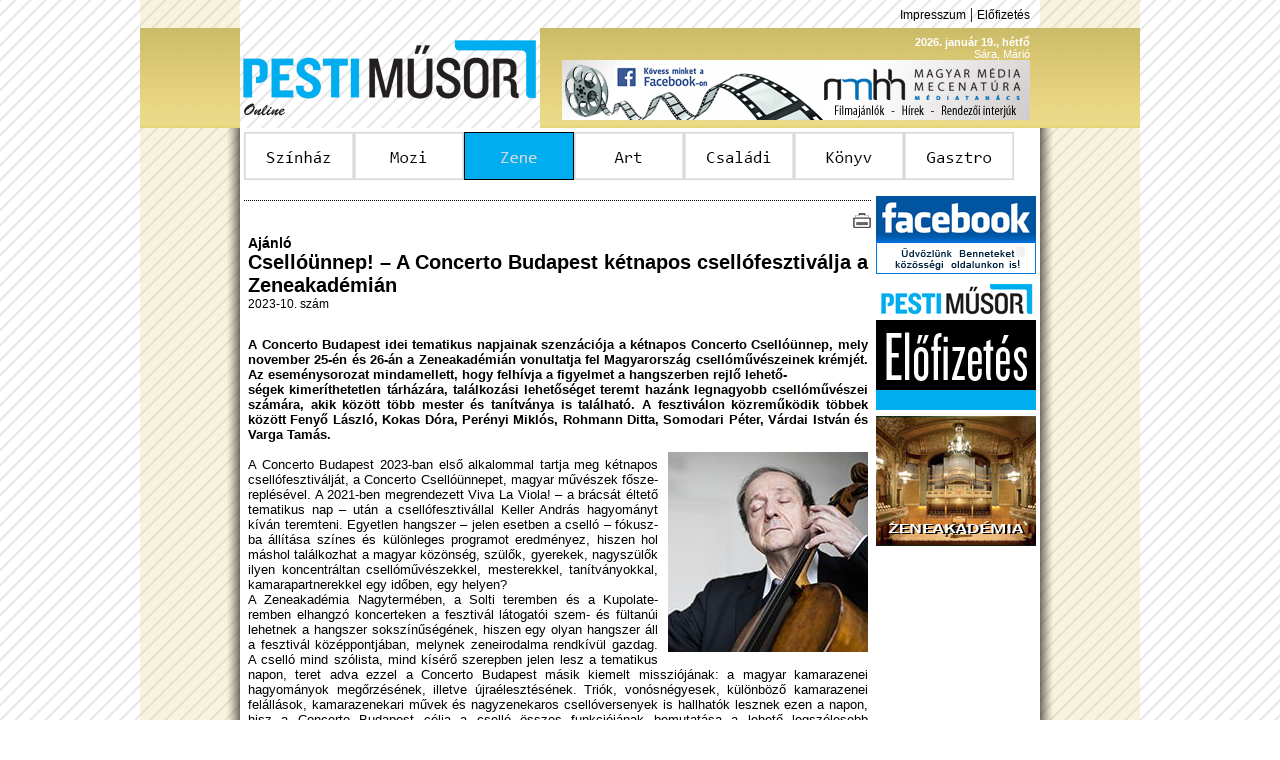

--- FILE ---
content_type: text/html; charset=iso-8859-2
request_url: https://pm.hu/index.php?sect=zene&alsect=cikk&id=13619
body_size: 4362
content:
<html>
<head>
<meta http-equiv="Content-Type" content="text/html; charset=iso-8859-2" />
<meta name="keywords" content="PM, Pesti Műsor, pesti musor, színház, mozi, film, zene, komolyzene, könnyűzene, art, kiállítás, galéria, múzeum, gasztro, étterem, kávézó, műsormagazin, újság, Geopress" />
<meta name="description" content="Pesti Műsor Online - Online műsormagazin, Színház, Mozi, Zene, Art, Gasztro" />
<link href="Styles/pmmainstyle.css" rel="stylesheet" type="text/css">
<link rel="shortcut icon" href="Elements/pmlogo.ico">
<link rel="alternate" type="application/rss+xml" href="RSS/pm_rss_zene.xml" title="Pesti Műsor Online | Zene" />
<SCRIPT language="Javascript" type="text/javascript" src="Elements/pmglobal.js"></SCRIPT>
<title>PM Online | Zene</title>
</head>

<body>
<a name="lapteto"></a>
<table width="1000" height="100%" border="0" align="center" cellpadding="0" cellspacing="0">
  <tr>
    <td width="100" height="28" background="Elements/side_line4.png"></td>
    <td height="28" colspan="2" align="right"><!--<a href="RSS/pm_rss_zene.xml" class="tetolink"><img src="Elements/rsslogo.png" width="10" height="10" border="0"> RSS</a> |--> <a href="index.php?sect=impresszum" class="tetolink">Impresszum</a> | <a href="index.php?sect=elofizet" class="tetolink">Előfizetés</a><img src="Elements/spacer.gif" height="10" width="10"></td>
    <td width="100" height="28" background="Elements/side_line4.png">&nbsp;</td>
  </tr>
  <tr>
    <td height="100" background="Elements/header4.png">&nbsp;</td>
    <td width="300" height="100"><a href="index.php"><img src="Elements/kek-logo.png" width="300" height="100" border="0"></a></td>
    <td width="500" height="100" align="right" background="Elements/header4.png"><span class="tetodatum"><b>2026. január 19., hétfő</b><img src="Elements/spacer.gif" height="10" width="10"><br />Sára, Márió<img src="Elements/spacer.gif" height="10" width="10"></span><br /><a href="http://www.facebook.com/mecenatura" target="_blank"><img src="Elements/Reklam/2015-06-30--mecenatura_banner_468x60.jpg" width="468" height="60" border="0"></a><img src="Elements/spacer.gif" height="60" width="10"></td>
    <td height="100" background="Elements/header4.png">&nbsp;</td>
  </tr>
  <tr>
    <td background="Elements/side_line4.png"><table width="100%" height="100%" border="0" cellspacing="0" cellpadding="0" class="arnyek_bal"><tr><td>&nbsp;</td></tr></table></td>
    <td colspan="2" valign="top"><table width="800" height="100%" border="0" cellspacing="4" cellpadding="0" bgcolor="#FFFFFF">
      <tr>
        <td height="48"><a href="/index.php?sect=szinhaz"><img src="Elements/Menu/menu1.png" name="menu1" onMouseOver="imgswp('menu1','o');" onMouseOut="imgswp('menu1','');" border="0"></a><a href="/index.php?sect=mozi"><img src="Elements/Menu/menu2.png" name="menu2" onMouseOver="imgswp('menu2','o');" onMouseOut="imgswp('menu2','');" border="0"></a><a href="/index.php?sect=zene"><img src="Elements/Menu/menu3o.png" name="menu3" border="0"></a><a href="/index.php?sect=art"><img src="Elements/Menu/menu4.png" name="menu4" onMouseOver="imgswp('menu4','o');" onMouseOut="imgswp('menu4','');" border="0"></a><a href="/index.php?sect=gyerek"><img src="Elements/Menu/menu5.png" name="menu5" onMouseOver="imgswp('menu5','o');" onMouseOut="imgswp('menu5','');" border="0"></a><a href="/index.php?sect=konyv"><img src="Elements/Menu/menu6.png" name="menu6" onMouseOver="imgswp('menu6','o');" onMouseOut="imgswp('menu6','');" border="0"></a><a href="/index.php?sect=gasztro"><img src="Elements/Menu/menu7.png" name="menu7" onMouseOver="imgswp('menu7','o');" onMouseOut="imgswp('menu7','');" border="0"></a></td>
      </tr>
      <tr>
        <td height="8"></td>
      </tr>
      <tr>
        <td valign="top"><a name="cikktop"></a><table width="792" border="0" cellspacing="0" cellpadding="0">
  <tr>
    <td width="628" valign="top"><table width="628" border="0" cellspacing="0" cellpadding="0">
  <tr>
    <td height="4"></td>
  </tr>
  <tr>
    <td height="1" background="Elements/divide.jpg"></td>
  </tr>
  <tr>
    <td height="30" align="right" valign="bottom"><!-- <a href="index.php?sect=mailit&id=13619"><img src="Elements/COMM/mail.jpg" width="20" height="20" border="0" alt="Küldés e-mailben"></a>--> <a href="printit.php?id=13619" target="_blank"><img src="Elements/COMM/print.jpg" width="20" height="20" border="0" alt="Nyomtatható változat"></a></td>
  </tr>
</table><table width="628" border="0" cellspacing="0" cellpadding="0">
  <tr>
    <td><table width="628" border="0" cellspacing="0" cellpadding="4">
        <tr>
          <td><span class="nagyszoveg"><b>Ajánló</b></span><br /><span class="cikkcim">Csellóünnep! &#8211; A Concerto Budapest kétnapos csellófesztiválja a Zeneakadémián</span><br /><span class="alapszoveg">2023-10. szám<br />
		<tr>
          <td><br></span><div align="justify"><span class="cikkszoveg"><b>A Concerto Budapest idei tematikus napjainak szenzációja a kétnapos Concerto Csellóünnep, mely november 25-én és 26-án a Zeneakadémián vonultatja fel Magyarország csellóművészeinek krémjét.  Az eseménysorozat mindamellett, hogy felhívja a figyelmet a hangszerben rejlő lehe­tő-</b><br /><B>ségek kimeríthetetlen tárházára, találkozási lehetőséget teremt hazánk legnagyobb csellómű­vészei számára, akik között több mester és tanítványa is található. A fesztiválon közreműködik többek között Fenyő László, Kokas Dóra, Perényi Miklós, Rohmann Ditta, Somodari Péter, Várdai István és Varga Tamás.</B><br />
<IMG src="./Elements/Cikk/13619_1.jpg" title="Perényi Miklós" align="right" style="margin-left:10px; margin-top:10px; margin-bottom:10px;"><br />
A Concerto Budapest 2023-ban első alkalommal tartja meg kétnapos csellófesztiválját, a Concerto Csellóünnepet, magyar művészek fősze­rep­lé­sével. A 2021-ben megrendezett Viva La Viola! &#8211; a brácsát éltető tematikus nap &#8211; után a csellófesztivállal Keller András hagyományt kíván teremteni. Egyetlen hangszer &#8211; jelen esetben a cselló &#8211; fó­kusz­ba állítása színes és különleges programot eredményez, hiszen hol máshol találkozhat a magyar közönség, szülők, gyerekek, nagyszülők ilyen koncentráltan csellóművészekkel, mesterekkel, tanítványokkal, kamarapartnerekkel egy időben, egy helyen? <br />
A Zeneakadémia Nagytermében, a Solti teremben és a Kupo­la­te­remben elhangzó koncerteken a fesztivál látogatói szem- és fültanúi lehetnek a hangszer sokszínűségének, hiszen egy olyan hangszer áll a fesztivál középpontjában, melynek zeneirodalma rendkívül gazdag. A cselló mind szólista, mind kísérő szerepben jelen lesz a tematikus napon, teret adva ezzel a Concerto Budapest másik kiemelt missziójának: a magyar kamarazenei hagyományok megőrzésének, illetve újraélesztésének. Triók, vonósnégyesek, különböző kamarazenei felállások, kamarazenekari művek és nagyzenekaros csellóversenyek is hallhatók lesznek ezen a napon, hisz a Concerto Budapest célja a cselló összes funkciójának bemutatása a lehető legszélesebb spektrumon keresztül. A tematikus nap végére a fesztivál közönsége egészen más szemmel tekint majd e hangszerre. <br />
<br />
A fesztivál különlegességei közé tartozik, hogy Keller András olyan karmestereket hívott meg az ese­ményre, akik maguk is egy-egy vonós hangszernek a mesterei, Várdai István, Somodari Péter, Baráti Kristóf, Bogányi Tibor és Maxim Rysanov is karmesteri pálcát ragad ezen az ünnepen.<br />
A Concerto Csellóünnep első napján Várdai István Haydn C-dúr és D-dúr csellóversenyét játssza a Liszt Ferenc Kamarazenekar kíséretében, majd Perényi Miklós Schubert C-dúr vonósötösét szólaltatja meg a Keller Quartettel. A Nemzeti Filharmonikusok kíséretében Devich Gergely Dohnányi Konzertstück gordonkára és zenekarra című művét szólaltatja meg Maxim Rysanov vezényletével, Somodari Péter a koncert második felében karmesterként lép színpadra: Saint-Saëns 1. (a-moll) csellóversenyének szólistája Rohmann Ditta lesz. Az első nap zárókoncertjén Schumann a-moll gordonkaversenyét Fenyő László, Csajkovszkij Változatok egy rokokó témára című művét Somodari Péter, Dvořak: h-moll csellóversenyét pedig Perényi Miklós előadásában hallgathatja meg a nagyközönség. A koncerten a Concerto Budapest működik közre Keller András vezényletével.<br />
</div></td></tr><tr><td align="center"><table border="0" cellpadding="0" cellspacing="0" width="100%"><tr><td align="center"><span class="hirdetes">hirdetés</span><br /><a href="http://www.facebook.com/mecenatura	" target="_blank"><img src="Elements/Reklam/2015-06-30--mecenatura_banner_468x60.jpg" width="468" height="60" border="0"></a></td></tr></table></td></tr><tr><td><div align="justify"><span class="cikkszoveg"><br />
A fesztivál második napján a nemzetközi zenei élet két ifjú tehetsége, a 2022-ben megrendezett Kodály Zoltán Nemzetközi Zenei Verseny első és második helyezettje, Carlos Vidal és Valeria Abramova Brahms a-moll kettősversenyét szólaltatja meg a Concerto Budapest közreműködésével, Bogányi Tibor vezény­letével. A délelőtti koncert második felében Fenyő László és Szűcs Máté szólójával Richard Strauss: Don Quixote című műve hangzik el, melyet Baráti Kristóf vezényel. <br />
A Kupolateremben Rohmann Ditta Bach D-dúr szvitjét, Varga Tamás a szerző c-moll szvitjét adja elő. A szólószvitek Adés: Lieux Retrouves című művét fogják közre Hartmann Domonkos tolmácsolásában.<br />
Délután Varga Tamás, Kokas Katalin és a Keller Quartet Csajkovszkij &#8222;Souvenir de Florence&#8221; névre hallgató d-moll vonósszextettjét játssza a Nagyteremben, ezt Penderecki Concerto Grosso (No. 1) három csellóra és nagyzenekarra írt műve követi Karasszon Eszter, Szabó Ildikó és Varga Tamás előadásában. A koncerten a Nemzeti Filharmonikusokat Maxim Rysanov vezényli. <br />
<br />
Este hatkor a kupolateremben Temesvári Bence, Takács Ákos és Karasszon Eszter a cselló-szólóirodalom gyöngyszemeiből válogatnak, majd a fesztivál zárókoncertjét a Concerto Budapest négy ikonikus, csellóra írt művel zárja. Beethoven: D-dúr (&#8222;Szellem&#8221;) zongoratrióját Bogányi Tibor, Bogányi Gergely és Keller András játssza, Elgar: e-moll csellóversenyét Kokas Dóra előadásában hallgathatja meg a közönség, Maxim Rysanov vezényletével, Arvo Pärt Missa Brevisét a Concerto Budapest csellóművészei szólaltatják meg, végül Schönberg: Megdicsőült éj című művével zárul a koncert Maxim Rysanov, Kokas Dóra és a Keller Quartet közreműködésével. <br />
<br />
<br />
<br />
</span></div><br /></td>
        </tr>
  		<tr>
    		<td  align="right" valign="top">  <a onMouseOver="window.status=\'Vissza\';return true;" href="#" onclick="parent.history.back();return false;" class="cikklink"><img src="Elements/COMM/back.jpg" width="20" height="20" border="0" align="absmiddle"> vissza</a></td>
  		</tr>
		<tr><td>
		</td></tr>
      </table></td>
  </tr>
  <tr>
    <td height="4"></td>
  </tr>
  <tr>
    <td height="1" background="Elements/divide.jpg"></td>
  </tr>
  <!--tr><td><table width="628" border="0" cellspacing="0" cellpadding="0">
  <tr>
    <td height="4"></td>
  </tr>
  <tr>
    <td height="1" background="Elements/divide.jpg"></td>
  </tr>
</table></td></tr-->
  <tr>
    <td height="30" align="right" valign="bottom"><a href="#lapteto" class="cikklink"><img src="Elements/COMM/top.jpg" width="20" height="20" border="0" align="absmiddle"> vissza a lap tetejére</a> | <!-- <a href="#" class="cikklink"><img src="Elements/COMM/mail.jpg" width="20" height="20" border="0" align="top"> küldés e-mailben</a> |--> <a href="#" class="cikklink"><img src="Elements/COMM/print.jpg" width="20" height="20" border="0" align="top"> nyomtatható változat</a></td>
  </tr>
</table></td>
    <td width="4"></td>
    <td width="160" valign="top"><a href="http://www.facebook.com/PestiMusor" target ="_blank"><img src="Elements/facebooklogou.png" width="160" height="78" border="0" /></a><br /><img src="Elements/spacer.gif" width="160" height="6" /><a href="index.php?sect=elofizet"><img src="Elements/elofizetes.jpg" width="160" height="130" border="0" /></a><br /><img src="Elements/spacer.gif" width="160" height="6" /><br /><a href="http://zeneakademia.hu/" target="_blank"><img src="Elements/Reklam/zeneakademia-160x130.jpg" width="160" height="130" border="0"></a></td>
  </tr>
</table></td>
      </tr>
    </table></td>
    <td background="Elements/side_line4.png"><table width="100%" height="100%" border="0" cellspacing="0" cellpadding="0" class="arnyek_jobb"><tr><td>&nbsp;</td></tr></table></td>
  </tr>
  <tr>
    <td height="60" background="Elements/side_line4.png"><table width="100%" height="100%" border="0" cellspacing="0" cellpadding="0" class="arnyek_bal"><tr><td>&nbsp;</td></tr></table></td>
    <td height="60" colspan="2"><table width="792" border="0" align="center" cellpadding="0" cellspacing="0">
      <tr>
        <td height="25" align="center" background="Elements/lecbg4.png"><font color="#FFFFFF"><a href="index.php?sect=szinhaz" class="feherlink">Színház</a> | <a href="index.php?sect=mozi" class="feherlink">Mozi</a> | <a href="index.php?sect=zene" class="feherlink">Zene</a> | <a href="index.php?sect=art" class="feherlink">Art</a> |  <a href="index.php?sect=gyerek" class="feherlink">Családi</a> | <a href="index.php?sect=konyv" class="feherlink">Könyv</a> | <a href="index.php?sect=gasztro" class="feherlink">Gasztro</a></font></td>
      </tr>
      <tr>
        <td height="25" align="center"><a href="mailto:tarjanv@pestimusor.hu" class="tetolink">Kapcsolat</a> | <a href="index.php?sect=impresszum" class="tetolink">Impresszum</a> | <a href="index.php?sect=elofizet" class="tetolink">Előfizetés</a> | <a href="Pesti_2026.pdf"  class="tetolink" target="_blank">Médiaajánlat</a> <!--| <a href="RSS/pm_rss_zene.xml" class="tetolink">RSS</a>--></td>
      </tr>
      <tr>
        <td height="10" align="center" class="kicsi">2009-2023 Copyright &copy; Pesti Műsor</td>
      </tr>
    </table></td>
    <td height="60" background="Elements/side_line4.png"><table width="100%" height="100%" border="0" cellspacing="0" cellpadding="0" class="arnyek_jobb"><tr><td>&nbsp;</td></tr></table></td>
  </tr>
</table>
</body>
</html>
